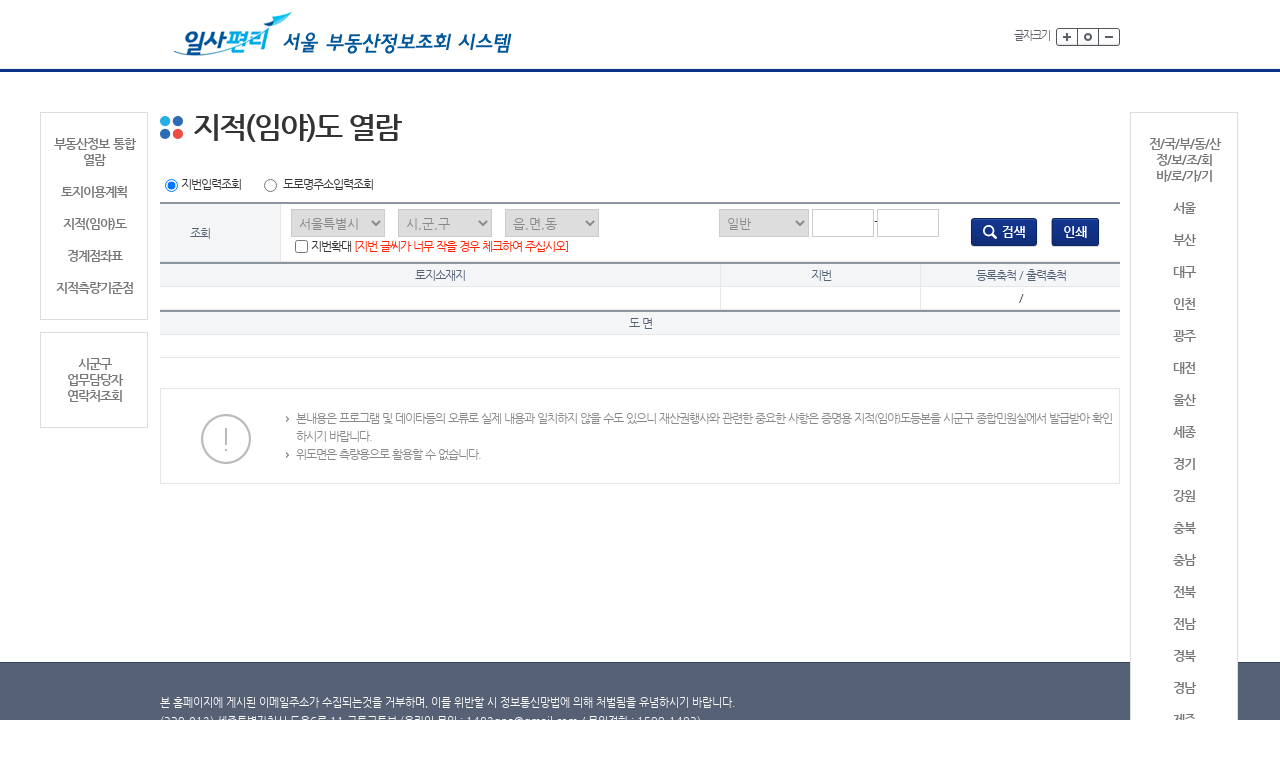

--- FILE ---
content_type: text/html;charset=euc-kr
request_url: https://kras.seoul.go.kr/land_info/info/landmap/landmap.do;jsessionid=0z754yWcTYuvY6lIAtzptGF3MwrNqAKfXRDhq9J6YorFOfSszL4XuvFNAee8m1s2
body_size: 22452
content:
<!DOCTYPE html PUBLIC "-//W3C//DTD XHTML 1.0 Transitional//EN" "http://www.w3.org/TR/xhtml1/DTD/xhtml1-transitional.dtd">








<html xmlns="http://www.w3.org/1999/xhtml" lang="ko">
<head>
<meta http-equiv="Content-Type" content="text/html; charset=euc-kr" />
<meta http-equiv="X-UA-Compatible" content="IE=edge" />
<meta http-equiv="imagetoolbar" content="no" />
<title>	지적(임야)도 열람</title>

<link rel="stylesheet" type="text/css" href="/land_info/css/default.css;jsessionid=tVCfCYvwby9c1aVnq98KOwOkrrY80XhtvQaeIDp1CFZf1kKatxuY4odAerVhTwJs"/>
<style type="text/css">
/*일사편리 팝업 안내*/
.kras_pop_head {width:960px;height:67px;border-bottom:3px solid #0e328a;position:relative;background:#000; opacity:0.8;}
.kras_pop_head h1 {font-weight:bold;color:#fff;height:19px;line-height:100%;position:absolute;top:25px;left:30px;font-size:22px;padding-left:16px;}
.kras_pop_content {height:290px;width:960px;clear:both;background:#000; opacity:0.8;}
.kras_pop_content h4{height:26px;line-height:26px;background:url(../images/sub/h4_title.gif) no-repeat 0 center;padding-left:20px;font-size:17px;font-family:NanumGothicBold;color:#3074bf;}
.kras_pop_inbox {line-height:300%;color:#fff;padding:20px 30px;}
.krasPop{position:absolute;left:50%;top:160px;margin-left:-480px;z-index:99999;}
</style>
<script type="text/javascript" src="/land_info/js/jquery-1.9.1.min.js;jsessionid=tVCfCYvwby9c1aVnq98KOwOkrrY80XhtvQaeIDp1CFZf1kKatxuY4odAerVhTwJs"></script>
<script type="text/javascript" src="/land_info/js/imgmap.js;jsessionid=tVCfCYvwby9c1aVnq98KOwOkrrY80XhtvQaeIDp1CFZf1kKatxuY4odAerVhTwJs"></script>
<script type="text/javascript" src="/land_info/js/popup.js;jsessionid=tVCfCYvwby9c1aVnq98KOwOkrrY80XhtvQaeIDp1CFZf1kKatxuY4odAerVhTwJs"></script>
<script type="text/javascript" src="/land_info/js/jquery.easing.1.3.js;jsessionid=tVCfCYvwby9c1aVnq98KOwOkrrY80XhtvQaeIDp1CFZf1kKatxuY4odAerVhTwJs"></script>
<script type="text/javascript" src="/land_info/js/slides.min.jquery.js;jsessionid=tVCfCYvwby9c1aVnq98KOwOkrrY80XhtvQaeIDp1CFZf1kKatxuY4odAerVhTwJs"></script>
<script type="text/javascript" src="/land_info/js/common.js;jsessionid=tVCfCYvwby9c1aVnq98KOwOkrrY80XhtvQaeIDp1CFZf1kKatxuY4odAerVhTwJs"></script>
<script type="text/javascript" src="/land_info/js/function.js;jsessionid=tVCfCYvwby9c1aVnq98KOwOkrrY80XhtvQaeIDp1CFZf1kKatxuY4odAerVhTwJs"></script>
<script type="text/javascript" src="/land_info/js/validate.js;jsessionid=tVCfCYvwby9c1aVnq98KOwOkrrY80XhtvQaeIDp1CFZf1kKatxuY4odAerVhTwJs"></script>
<script type="text/javascript" src="/land_info/js/domevent.js;jsessionid=tVCfCYvwby9c1aVnq98KOwOkrrY80XhtvQaeIDp1CFZf1kKatxuY4odAerVhTwJs"></script>
<script type="text/javascript" src="/land_info/js/caf/rp.js;jsessionid=tVCfCYvwby9c1aVnq98KOwOkrrY80XhtvQaeIDp1CFZf1kKatxuY4odAerVhTwJs"></script>

<script type="text/javascript"><!-- document.getElementById("krasNotice").style.display="none"; //--></script>

<script type="text/javascript">

	
  if (window.attachEvent) {
    window.attachEvent('onload', enableDomEvent);
  }

  if (window.addEventListener){
	  window.addEventListener('onload',enableDomEvent);
  }
	  
	
	function quickFindLandCode() {
		window.open("/land_info/common/landCode.do;jsessionid=tVCfCYvwby9c1aVnq98KOwOkrrY80XhtvQaeIDp1CFZf1kKatxuY4odAerVhTwJs", '', 'width=350,height=400,scrollbars=yes,resizable=yes');
	}

	function fnGoMain(a){
		if (a == 1){
			document.getElementById("sidonm").focus();
		}else if(a == 2){
			document.getElementById("mainmenugg").focus();
		}
	}

</script>


<script type="text/javascript">
//<![CDATA[
var sumcodeurl="/land_info/info/landmap/landmap.do;jsessionid=tVCfCYvwby9c1aVnq98KOwOkrrY80XhtvQaeIDp1CFZf1kKatxuY4odAerVhTwJs?service=landMapRequest";
var click=false;

function timeOver(){
	alert("연결시간을 초과했습니다. 잠시후에 이용해 주세요");
	window.location="/land_info/info/landmap/landmap.do;jsessionid=tVCfCYvwby9c1aVnq98KOwOkrrY80XhtvQaeIDp1CFZf1kKatxuY4odAerVhTwJs?service=init";
}
function getSearch(){
	var frm = document.frmMain;

	
	if(document.getElementById("label").checked){
		frm.label_type.value="true";
	}else{
		frm.label_type.value="false";
	}  
	
	if (document.getElementById("searchType3").checked ) { 			
		var sLandCd = getLandCode();
		if(sLandCd==null){
			return;
		}
		
		
		frm.landcode.value = sLandCd;    

		var tt=setTimeout("timeOver()", 400000);

		frm.action=sumcodeurl;
		frm.method="post";
		frm.submit();

		document.getElementById("searching").innerHTML='<img src="/land_info/images/sub/btn_search02.png;jsessionid=tVCfCYvwby9c1aVnq98KOwOkrrY80XhtvQaeIDp1CFZf1kKatxuY4odAerVhTwJs" class="vertical-m" alt="검색" />';
		document.getElementById("print").innerHTML='<img src="/land_info/images/sub/btn_print.png;jsessionid=tVCfCYvwby9c1aVnq98KOwOkrrY80XhtvQaeIDp1CFZf1kKatxuY4odAerVhTwJs" class="vertical-m" alt="인쇄 새창" />';
		document.getElementById("upLoad").style.visibility = "visible";   
		
   } 	   
}

var nScaleValue=false;
function chScale(){
	nScaleValue=true;
}
//
function printPage(){
			window.open(ContextPath + "/info/baseInfo/print.jsp?divName=" + "landMap" + "_print", 'printP', 'status=no, height=710,width=760,scrollbars=yes, resizable=no');
}
function wordDesc(){
	var win = window.open("/land_info/userService/html/html.do;jsessionid=tVCfCYvwby9c1aVnq98KOwOkrrY80XhtvQaeIDp1CFZf1kKatxuY4odAerVhTwJs?url=/common/desc", "test", "status=no, height=560,width=700, left=100, top=100, scrollbars=yes, resizable=yes");
}


function onlyNumberInput( Ev, floatchek ){
  if (window.event) 
	  var code = window.event.keyCode;
  else 
	  var code = Ev.which;

  if( floatchek ) {
	  if ((code > 34 && code < 41) || (code > 47 && code < 58) || (code > 95 && code < 106) || code == 8 || code == 9 || code == 13 || code == 46 ){
		  window.event.returnValue = true;
		  return;
	  }
  }else {
	  if ((code > 34 && code < 41) || (code > 47 && code < 58) || (code > 95 && code < 106) || code == 8 || code == 9 || code == 13 || code == 46 || code == 190 ){
		  window.event.returnValue = true;
		  return;
	  }
  }
  if (window.event)
	  window.event.returnValue = false;
  else
	  Ev.preventDefault();    
}   
	
function radioSearchTypeClick(radioId) {
	
	const radioButton = document.getElementById(radioId);
	
	radioButton.checked = true;		
	
	if (document.getElementById("searchType5").checked) {
		window.open("http://kras.seoul.go.kr/land_info/common/jusoPopup.jsp","jusoPop","width=570,height=420, scrollbars=yes, resizable=yes");
	}
	
}	
//]]>
</script>
<script type="text/javascript">
	    // <![CDATA[
	    $(document).ready(function () {


$("#searchType5").on("click", function(e) {
    if ((e.originalEvent && e.originalEvent.pointerType == "mouse")) {
      radioSearchTypeClick("searchType5");	
    }

	if(e.key === "Enter" || e.keyCode === 13 || e.key === " " || e.keyCode === 32){
      radioSearchTypeClick("searchType5");	
	}
  });

$("#searchType5").on("keydown", function(e) {
	if(e.key === "Enter" || e.keyCode === 13 || e.key === " " || e.keyCode === 32){
      radioSearchTypeClick("searchType5");	
	}
  });

	    });
	    // ]]>
	</script>


</head>
<body>
	<div id="wrap">
		 <div id="skipnavi">
<!-- 			<p><a href="#main-container" onclick="javascript:fnGoMain(1)">▶본문 바로가기</a></p>-->
			<p><a href="javascript:fnGoMain(1)">▶본문 바로가기</a></p>
			<p><a href="javascript:fnGoMain(2)">▶주메뉴 바로가기</a></p>
			<p><a href="#footer-area">▶푸터 바로가기</a></p>
		</div>
		<div id="header-area">

		




<script type="text/javascript" src="/land_info/js/fontsize.js;jsessionid=tVCfCYvwby9c1aVnq98KOwOkrrY80XhtvQaeIDp1CFZf1kKatxuY4odAerVhTwJs"></script>
<script type="text/javascript">
	setFontSize_Check();
</script>
<noscript>자바스크립트가 지원되는 브라우저를 사용하여야 정상적인 서비스가 가능합니다.</noscript>
			<div class="header-top-basic">
				<div class="wrap">
					<h1 class="logo"><a href="/land_info/info/baseInfo/baseInfo.do;jsessionid=tVCfCYvwby9c1aVnq98KOwOkrrY80XhtvQaeIDp1CFZf1kKatxuY4odAerVhTwJs"><img src="/land_info/images/common/logo_11.gif;jsessionid=tVCfCYvwby9c1aVnq98KOwOkrrY80XhtvQaeIDp1CFZf1kKatxuY4odAerVhTwJs" alt="서울특별시  일사편리 부동산정보조회 시스템 - KRAS"/></a></h1>
					<ul class="utilmenu clear">
						<li class="last">
							<p class="fontsize-tit">글자크기</p>
							<ul class="fontsize">
								<li><a href="#utility"  onclick="scaleFont(+1); return false;"><img src="/land_info/images/common/btn_plus.gif;jsessionid=tVCfCYvwby9c1aVnq98KOwOkrrY80XhtvQaeIDp1CFZf1kKatxuY4odAerVhTwJs" alt="글자크게보기" /></a></li>
								<li><a href="#utility"  onclick="scaleFont(0); return false;"><img src="/land_info/images/common/btn_reset.gif;jsessionid=tVCfCYvwby9c1aVnq98KOwOkrrY80XhtvQaeIDp1CFZf1kKatxuY4odAerVhTwJs" alt="글자크기 원래대로" /></a></li>								
								<li><a href="#utility" onclick="scaleFont(-1); return false;"><img src="/land_info/images/common/btn_minus.gif;jsessionid=tVCfCYvwby9c1aVnq98KOwOkrrY80XhtvQaeIDp1CFZf1kKatxuY4odAerVhTwJs" alt="글자작게보기"/></a></li>
							</ul>
						</li>
					</ul>
				</div>
			</div>

		




		</div>


<form name="frmMain" id="frmMain" method="post" action="/land_info/info/landmap/landmap.do;jsessionid=tVCfCYvwby9c1aVnq98KOwOkrrY80XhtvQaeIDp1CFZf1kKatxuY4odAerVhTwJs?service=landMapRequest">
<input type="hidden" name="service" />
<input type="hidden" name="landcode" />
<!-- <input type="hidden" name="selectLandType" id="selectLandType" value="1"/> -->
<input type="hidden" name="bonbun" id="bonbun" value="0000"/>
<input type="hidden" name="bubun" id="bubun" value="0000"/>
<input type="hidden" name="roadCd" id="roadCd" value="" />
<input type="hidden" name="umdSeq" id="umdSeq" value="" /><!--광수추가-->
<input type="hidden" name="roadNm" id="roadNm" value=""/>
<input type="hidden" name="dongCnt" id="dongCnt" value="01"/>
<input type="hidden" name="trans_land_cd" id="trans_land_cd" value=""/>
<input type="hidden" name="trans_sgg_cd" id="trans_sgg_cd" value=""/>  
<input type="hidden" name="label_type" value=""/>  
</form>

	<div id="main-container">
		<!-- 본문영역 -->
		<div class="location"><div class="wrap clear2"></div></div>		
		<div class="cont">

			


<!--<script type="text/javascript">
	window.open("https://kras.go.kr/popup/realtyprice.kr.html", "realtyprice","width=535, height=775, top=10, left=10");
</script> !-->
<!--
<script type="text/javascript">
    window.onload = function() {
        var url  = "sorry.jsp";     // 공지용 JSP
        var name = "noticePopup";
        var opts = "width=500,height=350,scrollbars=no,resizable=no";

        var win = window.open(url, name, opts);
        if (win) { win.focus(); }
    }
</script>
-->
<input type="hidden" id="noticeSidoCd" value='11'>

	
		
	
	
	
	
	
	
	
	
	
	
	
	
	
	
	
							
		

			<ul class="quickmenu bold">
				<li><a href="/land_info/info/baseInfo/baseInfo.do;jsessionid=tVCfCYvwby9c1aVnq98KOwOkrrY80XhtvQaeIDp1CFZf1kKatxuY4odAerVhTwJs">부동산정보 통합 열람</a></li>


				<li><a href="/land_info/info/landuse/landuse.do;jsessionid=tVCfCYvwby9c1aVnq98KOwOkrrY80XhtvQaeIDp1CFZf1kKatxuY4odAerVhTwJs">토지이용계획</a></li>
				

				<li><a href="/land_info/info/landmap/landmap.do;jsessionid=tVCfCYvwby9c1aVnq98KOwOkrrY80XhtvQaeIDp1CFZf1kKatxuY4odAerVhTwJs">지적(임야)도</a></li>
				<!-- <li><a href="/land_info/info/houseprice/houseprice.do;jsessionid=tVCfCYvwby9c1aVnq98KOwOkrrY80XhtvQaeIDp1CFZf1kKatxuY4odAerVhTwJs">개별주택가격</a> --></li>
				<!-- <li><a href="/land_info/info/houseprice/houseprice.do;jsessionid=tVCfCYvwby9c1aVnq98KOwOkrrY80XhtvQaeIDp1CFZf1kKatxuY4odAerVhTwJs?service=housePriceDsvInfo">개별주택열람가격</a></li> -->
				<li><a href="/land_info/info/boundarypoint/boundarypoint.do;jsessionid=tVCfCYvwby9c1aVnq98KOwOkrrY80XhtvQaeIDp1CFZf1kKatxuY4odAerVhTwJs">경계점좌표</a></li>
				<li class="last"><a href="/land_info/info/landsurvey/landsurveyattr.do;jsessionid=tVCfCYvwby9c1aVnq98KOwOkrrY80XhtvQaeIDp1CFZf1kKatxuY4odAerVhTwJs">지적측량기준점</a></li>
<!-- 				<li><a href="/land_info/info/landprice/landprice.do;jsessionid=tVCfCYvwby9c1aVnq98KOwOkrrY80XhtvQaeIDp1CFZf1kKatxuY4odAerVhTwJs">개별공시지가</a></li> -->
<!-- 				<li class="last"><a href="/land_info/info/landprice/landprice.do;jsessionid=tVCfCYvwby9c1aVnq98KOwOkrrY80XhtvQaeIDp1CFZf1kKatxuY4odAerVhTwJs?service=landPriceDsvInfo">공시지가열람가격</a></li> -->
			</ul>
			<ul class="quickmenu2 bold">
				<li class="last"><a href="javascript:openPopup('http://kras.seoul.go.kr/land_info/common/landCode.do?service=popupInquiry', 'popupInquiry', 560, 400, 'no')">시군구<br/>업무담당자<br/>연락처조회</a></li>
			</ul>			
			<ul class="quickmenu3 bold">
				<li><a>전/국/부/동/산<br/>정/보/조/회<br/>바/로/가/기</a></li>
				<li><a href="http://kras.seoul.go.kr/land_info" target="_blank">서울</a></li>
				<li><a href="http://kras.busan.go.kr/land_info" target="_blank">부산</a></li>
				<li><a href="http://kras.daegu.go.kr/land_info" target="_blank">대구</a></li>
				<li><a href="http://kras.incheon.go.kr/land_info" target="_blank">인천</a></li>
				<li><a href="http://kras.gwangju.go.kr/land_info" target="_blank">광주</a></li>
				<li><a href="http://kras.daejeon.go.kr/land_info" target="_blank">대전</a></li>
				<li><a href="http://kras.ulsan.go.kr/land_info" target="_blank">울산</a></li>
				<li><a href="http://kras.sejong.go.kr/land_info" target="_blank">세종</a></li>
				<li><a href="http://kras.gg.go.kr" target="_blank">경기</a></li>
				<li><a href="http://kras.gwd.go.kr/land_info" target="_blank">강원</a></li>
				<li><a href="http://kras.chungbuk.go.kr/land_info" target="_blank">충북</a></li>
				<li><a href="http://kras.chungnam.go.kr/land_info" target="_blank">충남</a></li>
				<li><a href="http://kras.jeonbuk.go.kr/land_info" target="_blank">전북</a></li>
				<li><a href="http://kras.jeonnam.go.kr/land_info" target="_blank">전남</a></li>
				<li><a href="http://kras.gb.go.kr/land_info" target="_blank">경북</a></li>
				<li><a href="http://kras.gyeongnam.go.kr/land_info/" target="_blank">경남</a></li>
				<li class="last"><a href="http://kras.jeju.go.kr/land_info" target="_blank">제주</a></li>
			</ul>	

		
			<h3>지적(임야)도 열람</h3>
			<div class="search-area clear">
				<p class="search-check">
					<label for="search3"><input type="radio" name="searchType" value="03" id="searchType3" checked="checked" title="지번입력조회"/><span onclick ="radioSearchTypeClick('searchType3')" >지번입력조회</span></label>
					<label for="search5"><input type="radio" name="searchType" value="05" id="searchType5" title="도로명주소입력조회 새창"/>
					<span onclick ="radioSearchTypeClick('searchType5')">도로명주소입력조회</span></label>					
					
				</p>
				<!-- 지번입력조회 -->
				<table class="table0201">
<caption class="sr-only">부동산정보 열람을 위한 입력 할 수 있는 항목입니다.</caption>
					<colgroup>
						<col style="width:120px;" />
						<col style="width:680px;" />
						<col style="width:160px" />
					</colgroup>
					<tbody>
						<tr>
							<th>조회</th>
							<td>
							



<script type="text/javascript" src="/land_info/js/ajaxComboBoxCommon.js;jsessionid=tVCfCYvwby9c1aVnq98KOwOkrrY80XhtvQaeIDp1CFZf1kKatxuY4odAerVhTwJs"></script>
<script type="text/javascript">
//<![CDATA[
  var usecode;
//]]>
</script>

<script type="text/javascript">
//<![CDATA[
  usecode = "D02";
//]]>
</script>

<script type="text/javascript">
//<![CDATA[
  function checkKeyin(){
    if(window.event.keyCode == 13){
      if(usecode=="D01"){
        fnSearchLandUse();
      }else{
    	  getSearch();
      }
    }
  }

  function chkUseInfoType(){
	  if(document.getElementById("searchType5").checked ){
		  document.getElementById("umd").style.visibility="hidden";
		  document.getElementById("ri").style.visibility="hidden";
	  }else{
		  document.getElementById("umd").style.visibility="visible";
	  }
  }
//]]>
</script>
<form id="sggCDname" name="sggCDname" method="post" action="/land_info">
<span id="sido" style="visibility:visible;"><select name="sidonm" id="sidonm" class="wd-94 vertical-m"  title="시도명선택항목입니다"><option>서울특별시</option></select></span>
<span id="sgg"  style="visibility:visible;"><select name="sggnm" id="sggnm" class="wd-94 vertical-m"  title="시군구선택항목입니다"><option>시,군,구</option></select></span>
<span id="umd"  style="visibility:visible;"><select name="umdnm" id="umdnm" class="wd-94 vertical-m"  title="읍면동선택항목입니다"><option>읍,면,동</option></select></span>
<span id="ri"   style="visibility:hidden;"><select name="rinm" id="rinm" class="wd-94 vertical-m" title="리선택항목입니다"><option>리</option></select></span>
<input type="hidden" id="bobn" name="bobn" value=""/>
<input type="hidden" id="bubn" name="bubn" value=""/>
<span id="jibunins">
<select name="selectLandType_" id="selectLandType_" class="wd-90 vertical-m" title="가격조회구분항목입니다"><option value="1">일반</option><option value="2">산</option>

</select>
		
<input type="text" size="4" maxlength="4" name="textfield" id="textfield"  class="text wd-60 vertical-m" title="본번항목입니다" />-<input type="text" onkeypress="javascript:checkKeyin();" size="4" maxlength="4" name="textfield2" id="textfield2"  class="text wd-60 vertical-m" title="부번항목입니다" />			

</span>
<span id="searchHtml"></span>
</form>	

<script type="text/javascript">
//<![CDATA[
  var landCodeBefore="00000000";
selectedLandCode(landCodeBefore);
	//console.log("1");
//]]>
</script>
							<label for="label" class="mr-10"><input type="checkbox" name="label" id="label"/>지번확대 <font color="#ff2200">[지번 글씨가 너무 작을 경우 체크하여 주십시오]</font></label>														
							</td>
							<td>
								<span id="searching" style="display: inline;"><a href="javascript:getSearch();" ><img src="/land_info/images/sub/btn_search02.png;jsessionid=tVCfCYvwby9c1aVnq98KOwOkrrY80XhtvQaeIDp1CFZf1kKatxuY4odAerVhTwJs" class="vertical-m" alt="검색" /></a></span>
								<span id="print"><a href="javascript:printPage()" title="인쇄 새창"><img src="/land_info/images/sub/btn_print.png;jsessionid=tVCfCYvwby9c1aVnq98KOwOkrrY80XhtvQaeIDp1CFZf1kKatxuY4odAerVhTwJs" class="vertical-m" alt="인쇄" /></a></span>
							</td>
						</tr>
					</tbody>
				</table>

			<div id="landMap_print" class="mgt5">
				<table class="table0202" summary="부동산정보 지적(임야도)">
<caption class="sr-only">부동산정보 지적(임야)도 항목입니다.</caption>
					<colgroup>
						<col width=""></col>
						<col width="200"></col>
						<col width="200"></col>
					</colgroup>
					<tr>
						<th id="landAddress">토지소재지</th>
						<th id="landJibun">지번</th>
						<th class="last" id="defaultMapScale">등록축척 / 출력축척</th>
					</tr>
					<tr>
						<td headers="landAddress">&nbsp;</td>
						<td headers="landJibun">&nbsp;</td>
						<td class="last" headers="defaultMapScale">&nbsp;/&nbsp;</td>
					</tr>
				</table>

				<table class="table0202" summary="부동산정보 지적(임야도)">
<caption class="sr-only">부동산정보 지적(임야)도 항목입니다.</caption>
					<colgroup>
						<col width=""></col>
					</colgroup>
					<thead>
					<tr>
						<th class="last" id="mapUrl">도 면</th>
					</tr>
					</thead>
					<tbody>
					<tr>
						<td height="650" align="center" class="last" headers="mapUrl">
						
						</td>
					</tr>
					</tbody>
				</table>
				<div class="notifi03 mt-30 mb-20">
					<ul>
						<li class="list-number2">본내용은 프로그램 및 데이타등의 오류로 실제 내용과 일치하지 않을 수도 있으니 재산권행사와 관련한 중요한 사항은 증명용 지적(임야)도등본을 시군구 종합민원실에서 발급받아 확인하시기 바랍니다.</li>
						<li class="list-number2">위도면은 측량용으로 활용할 수 없습니다.</li>
					</ul>
				</div></div>
			</div>
		</div>
	</div>
<script type="text/javascript">
//<![CDATA[
  //window.attachEvent("onload", plzhelp);
//]]>
</script>



		<div id="footer-area">
			<div class="footer-wrap">
				
		


				<p style="color: white;">본 홈페이지에 게시된 이메일주소가 수집되는것을 거부하며, 이를 위반할 시 정보통신망법에 의해 처벌됨을 유념하시기 바랍니다.</p>
				<address  style="color: white;">
                            <p  style="color: white;">(339-012) 세종특별자치시 도움6로 11 국토교통부 (온라인 문의 : 1482qna@gmail.com / 문의전화 : 1599-1483)</p>						
							<p class="copy"  style="color: white;">copyright@2014 MOLIT All rights reserved.</p>
				</address>

 <script type="text/javascript" src="//weblog.eseoul.go.kr/wlo/js/install.js" ></script>
				
			</div>
		</div>
	</div>

				<div id="krasNotice" class="krasPop" style="display:none">
					<div class="wd-500">
						<div class="kras_pop_head">
							<h1>서버점검 안내</h1>
						</div>
						<div class="kras_pop_content">
							<div class="kras_pop_inbox">
								<p class="font-18">
									일사편리 부동산정보 조회 연계 서버 접속장애로 인하여 서비스 점검중입니다.<br/>
									서버 점검 시간 중 토지이용계획 열람은 <span class="bold color-25ade8">"토지이용규제정보서비스"</span><a title="토지이용규제정보서비스 바로가기 링크" href="http://www.luris.go.kr/web/actreg/arservice/ArLandUsePrint.jsp" target="_blank"><span class="bold color-25ade8">[바로가기]</span></a>를 이용하여 주시기 바랍니다.<br/>
									이용에 불편을 드려 죄송합니다.									
								</p>
								<p class="font-18 mt-20">
									- 점검예정시간 : 2015.01.12 11:00 ~ 15:00
								</p>
								<p class="font-18 mt-20">
									* 15:00 이후 화면을 새로고침 하여 주시기 바랍니다. 시도별로 실제 시간과 20~30분 정도의 오차가 있을 수 있습니다.<br/>
									&nbsp;&nbsp;&nbsp;(현재서버시간 : 2026-01-15 02:37:45)
								</p>
							</div>
						</div>
					</div>					
				</div>
	
<div id="upLoad" style="position:absolute; left:50%; top:50%; width:130px; height:64px; margin-top:-32px; margin-left:-65px; z-index:99999; visibility:hidden;">
	<img src="/land_info/images/common/file_sending.gif;jsessionid=tVCfCYvwby9c1aVnq98KOwOkrrY80XhtvQaeIDp1CFZf1kKatxuY4odAerVhTwJs" width="200" height="50" alt="검색중" />
</div>
 </body>
</html>







--- FILE ---
content_type: text/plain
request_url: https://kras.seoul.go.kr/land_info/js/caf/rp.js;jsessionid=tVCfCYvwby9c1aVnq98KOwOkrrY80XhtvQaeIDp1CFZf1kKatxuY4odAerVhTwJs
body_size: 29752
content:
	/**
	 * 민원삭제
	 */
	function rpDeleteCafReq(mngno,keyCheck){
		if (confirm("전제 내용이 모두 지워집니다. 삭제하시겠습니까?")) {
			location.href = "rp.do?service=rpDeleteCafReq&mngno="+mngno+"&keyCheck="+keyCheck;		   
		}
	 }
	 /**
	  * 민원접수신청
	  */
	function rpApplyCafReq(mngno){
		if (confirm("민원을 신청합니다. 신청 내용작성 내역을 확인 후 접수대기 상태로 변환 됩니다.")) {
			document.rpCafApplyForm.action = "rp.do?service=rpApplyCafReq&mngno="+mngno;
			document.rpCafApplyForm.submit();
		}
	}
	/**
	 * 보완보정완료
	 */
	function rpCmplRevRegEnd(mngno){
		if (confirm("저장하지 않고 보완완료하시면 최신정보로 저장되지 않습니다.\n보완 완료 후에는 수정이 불가능합니다. 보완을 등록하시겠습니까?")) {
			document.rpCafApplyForm.action = "rp.do?service=rpCmplRevRegEnd&mngno="+mngno;		   
			document.rpCafApplyForm.submit();
		}
	 }	 
	/**
	 * 공통 팝업
	 */
	function openPopup(winUrl, winName, winX, winY, isScroll) {
		var leftPosition = (screen.availWidth - winX) / 2;
		var topPosition = (screen.availHeight - winY) / 2;
		var wOption = "width="+winX+", height="+winY+", left="+leftPosition+", top="+topPosition+", scrollbars="+isScroll+", toolbar=no, menubar=no, location=no, status=no, resizable=no";
		window.open(winUrl, winName, wOption);
	}
	/**
	 * 입력값에 따른 팝업 분기
	 */
	function openPopupByMode(mode) {
		
		if (mode == "Z") {			// 우편번호 주소 검색 팝업
			openPopup("rp.do?service=popupFindZipcodeAddr", "popupFindZipcodeAddr", "400", "300", "yes");
		}else if (mode == "Z2") {			// 우편번호 주소 검색 팝업  선택형 2012.07.20 add
			openPopup("rp.do?service=popupFindZipcodeAddrOptional", "popupFindZipcodeAddrOptional", "400", "300", "yes");
		}else if (mode == "Z3") {			// 우편번호 주소 검색 팝업  선택형  변경 2012.08.07 add
			openPopup("rp.do?service=popupFindZipcodeAddrOptionalLaw", "popupFindZipcodeAddrOptionalLaw", "400", "300", "yes");
		}else if (mode == "Z4") {			// 우편번호 주소 검색 팝업  선택형  변경 2012.08.13 add
			openPopup("rp.do?service=popupFindZipcodeAddrOptionalRoadNm", "popupFindZipcodeAddrOptionalRoadNm", "400", "300", "yes");
		} else if (mode == "L") {	// 법정동 주소 검색 팝업
			openPopup("rp.do?service=popupFindLawdCdAddr", "popupFindLawdCdAddr", "400", "300", "yes");
		} else if (mode == "L2") {	// 법정동 주소 검색 팝업 (별도 창으로 쓰기 위함. 2011.10.24 add)
			openPopup("rp.do?service=popupFindLawdCdAddr2", "popupFindLawdCdAddr2", "400", "300", "yes");
		} else if (mode == "L3") {	// 법정동 주소 검색 팝업 (별도 창으로 쓰기 위함. 2011.10.24 add)
			openPopup("rp.do?service=popupFindLawdCdAddr3", "popupFindLawdCdAddr3", "400", "300", "yes");		
		} else if (mode == "L4") {	// 법정동 주소 검색 팝업 (별도 창으로 쓰기 위함. 2012.9.24 add)
			openPopup("rp.do?service=popupFindLawdCdAddrSmall", "popupFindLawdCdAddrSmall", "300", "200", "yes");		
		} else if (mode == "R") {   // 도로명주소 검색 팝업 2011.10.22add
			openPopup("rp.do?service=popupFindRoadCdAddr", "popupFindRoadCdAddr", "400", "300", "yes");
		} else if (mode == "R2") {   // 도로명주소 검색 팝업 2011.10.22add
			openPopup("rp.do?service=popupFindRoadCdAddr2", "popupFindRoadCdAddr2", "400", "300", "yes");
		}  else if (mode == "R3") {   // 도로명주소 검색 팝업 2011.10.22add
			openPopup("rp.do?service=popupFindRoadCdAddrSmall", "popupFindRoadCdAddrSmall", "300", "200", "yes");
		} 

	}
	/**
	 * 주소검색 팝업 (우편번호+주소)
	 */
	var oZipcode1, oZipcode2, oHomeAddr, oBldLoc, oBonbun, oBubon, oRoadCd, oUmdSeq,oLawdCd, oJusoType;
	function findAddrPopup(mode, zipcode1, zipcode2, homeAddr) {
		
		/*		
		if(zipcode1 == null)alert('null1');
		else alert(zipcode1.name); 
		
		if(zipcode2 == null)alert('null2');
		else alert(zipcode2.name);
		
		if(homeAddr == null)alert('null3');
		else alert(homeAddr.name);
*/	
	    oZipcode1 = zipcode1;
		oZipcode2 = zipcode2;
		oHomeAddr = homeAddr;
		
		openPopupByMode(mode);
	}
	/**
	 * 주소검색 팝업 선택형 (우편번호+주소/도로명) 2012.07.27 kwangsu
	 */
	function findAddrPopup2(mode, zipcode1, zipcode2, homeAddr, bldLoc, bonbun, bubon, roadCd, umdSeq, jusoType, lawdCd)
	{	
		if(zipcode1 != null)oZipcode1 = zipcode1;
		if(zipcode2 != null)oZipcode2 = zipcode2;
		if(homeAddr != null)oHomeAddr = homeAddr;
		if(bldLoc != null)oBldLoc = bldLoc;
		if(bonbun != null)oBonbun = bonbun;
		if(bubon != null)oBubon = bubon;
		
		if(roadCd != null)oRoadCd = roadCd;
		if(umdSeq != null)oUmdSeq = umdSeq;
		if(jusoType != null) oJusoType = jusoType;
		if(lawdCd != null)oLawdCd = lawdCd;
		
		openPopupByMode(mode);
	}
	
	 /**
	  * 우편번호 setting
	  */
	 function setZipcodeAddr(cd, addr) {
		 
		 if(oZipcode1 == null) {
			 oZipcode1 = document.getElementById("zipcode1");
			 oZipcode2 = document.getElementById("zipcode2");
		 }
		 if (oHomeAddr == null) {
			 oHomeAddr = document.getElementById("homeAddr");
		 }
		
		 if (oZipcode1 != null) {
			 oZipcode1.value = cd.substring(0, 3);
		 }
		 if (oZipcode2 != null) {
			 oZipcode2.value = cd.substring(3);
		 }
		 if (oHomeAddr != null) {
			 oHomeAddr.value = addr;
		 }

	 }
	 /**
	  * 우편번호 setting 2012.07.27 kwangsu
	  */
	 function setZipcodeAddr2(cd, addr, Loc, bon, bu, roadCd, umdseq, jusoType, lawdCd) {
		 
		 if(oZipcode1 == null) {
			 oZipcode1 = document.getElementById("zipcode1");
			 oZipcode2 = document.getElementById("zipcode2");
		 }
		 if (oHomeAddr == null) oHomeAddr = document.getElementById("homeAddr");
		 if (oBldLoc == null ) oBldLoc = document.getElementById("oBldLoc");
		 if (oBonbun == null ) oBonbun = document.getElementById("oBonbun");
		 if (oBubon == null ) oBubon = document.getElementById("oBubon");
		 if (oJusoType == null ) oJusoType = document.getElementById("jusoType");
		
		 
		 if (oZipcode1 != null && cd != null) oZipcode1.value = cd.substring(0, 3);
		 if (oZipcode2 != null && cd != null) oZipcode2.value = cd.substring(3);
		 if (oHomeAddr != null && cd != addr) oHomeAddr.value = addr;
		 
		 if (oJusoType != null && oBldLoc !=null) {
			 oJusoType.value = jusoType;
			 for(var i = 0 ; i < oBldLoc.length; i++)
			 {
				 oBldLoc.options[i] = null;
			 }
			 
			 if(jusoType == "2")
			 {
				 oBldLoc.options[0]= new Option("선택","");
				 
				 if(oRoadList !=null) {
					 for(var i = 0; i < oRoadList.length; i++) {
						 oBldLoc.options[i+1] = new Option(oRoadList[i],i);
					 }
				 }
				 else{
					 oBldLoc.options[1] = new Option("지상");
					 oBldLoc.options[2] = new Option("지하");
					 oBldLoc.options[3] = new Option("공중");
					 oBldLoc.options[1] = new Option("기타");
				 }
					 
			 }
			 else
			 {
				 oBldLoc.options[0]= new Option("선택","");
				 
				 if(oJusoList != null){
					 for(var i = 0; i < oJusoList.length; i++) {
						 oBldLoc.options[i+1] = new Option(oJusoList[i],i+1);
					 }
				 }
				 else{
					 oBldLoc.options[1] = new Option("토지");
					 oBldLoc.options[2] = new Option("임야");
				 }
			 }
		 }
		 
		 if (oBldLoc != null) {
			 if(Loc == '') Loc = 0;
			 else ++Loc;
			 oBldLoc.options[Loc].selected = true;
		 }
		 if (oBonbun != null) {
			 oBonbun.value = bon;
		 }
		 if (oBubon != null) oBubon.value = bu;
		 if(oRoadCd != null)oRoadCd.value = roadCd;
		 if(oUmdSeq != null)oUmdSeq.value = umdseq;
		 if(oLawdCd != null && lawdCd !=null)oLawdCd.value = lawdCd;
	 }
	 
	 var oJusoList, oRoadList;
	 function setSelectOptionList(jusoList, roadList)
	 {
		 /*alert(jusoList + ' ' +roadList);*/
		 jusoList = jusoList.replace('[','');
		 jusoList = jusoList.replace(']','');
		 roadList= roadList.replace('[','');
		 roadList= roadList.replace(']','');
		 jusoList = jusoList.replace(/ /g,'');
		 roadList= roadList.replace(/ /g,'');
		 
	 	 if(jusoList != null){
	 		 oJusoList = jusoList.split(',');
	 	 }
	 	 if(roadList != null){
	 		 oRoadList = roadList.split(',');
	 	 }
	 }
	 
	
	 
	/**
	 * 법정동 코드/주소 setting
	 */
	function setLawdAddr(cd, addr) {
		if(oZipcode1 == null) {
			oLawdCd = document.getElementById("lawdCd");
			oLawdAddr = document.getElementById("lawdAddr");
		} else {
			oLawdCd = oZipcode1;
			oLawdAddr = oZipcode2;
		}
		
		if (oLawdCd != null) {
			oLawdCd.value = cd;
		}
		if (oLawdAddr != null) {
			oLawdAddr.value = addr;
		}
	}

		/**
		 * 법정동 코드/주소 setting 법정동 검색창만을 별도로 사용하기 위함 2011.10.23 add
		 */
		function setLawdAddr2(cd, addr) {	
			document.getElementById("lawdCd2").value = cd;
			document.getElementById("lawdAddr2").value = addr;			
		}
	 
		function setLawdAddr3(cd, addr) {	
			document.getElementById("lawdCdReq2").value = cd;
			document.getElementById("lawdAddrReq2").value = addr;			
		}
		
		function setLawdAddr4(cd, addr) {	
			document.getElementById("lawdCd").value = cd;
			document.getElementById("lawdAddr").value = addr;			
		}
			
	/**
	 * 도로명 코드/주소 setting
	 */
	function setRoadAddr(cd, addr) {
		document.getElementById("roadCd").value = cd;
		document.getElementById("roadAddr").value = addr;
	}

	function setRoadAddr2(cd, addr) {
		document.getElementById("roadCdReq").value = cd;
		document.getElementById("roadAddrReq").value = addr;
	}	
	
	

	 
	 /**
	   * 대상토지 찾기 팝업
	   */
	  function popupFindLandCdAddr() {
		  var mngSggCd = document.getElementById("mngSggCd").value;
		  var valSggCd = document.getElementById("sggCd");
		  var caf = document.getElementById("caf").value;
		  if(mngSggCd == ""){
			alert("시군구를 선택하지 않았습니다.");
			valSggCd.focus();
			event.returnValue = false;
			return;
		  } else {
		  openPopup("rp.do?service=popupFindLandCdAddr&mngSggCd="+mngSggCd+"&caf="+caf, "popupFindLandCdAddr", "520", "300", "yes");
		  }
	  }
	  /**
	   * 대상주택 찾기 팝업
	   */
	  function popupFindBldgRegnoAddr() {
		  var mngSggCd = document.getElementById("mngSggCd").value;
		  var valSggCd = document.getElementById("sggCd");
		  var caf = document.getElementById("caf").value;
		  if(mngSggCd == ""){
			alert("시군구를 선택하지 않았습니다.");
			valSggCd.focus();
			event.returnValue = false;
			return;
		  } else {
		    openPopup("rp.do?service=popupFindBldgRegnoAddr&mngSggCd="+mngSggCd+"&caf="+caf, "popupFindBldgRegnoAddr", "780", "350", "yes");
		  }
	  }
	/**
	 * 토지코드/주소 setting
	 */
	function setLandCdAddr(landCd, landCdAddr, baseMon, creYmd, seqno) {
		var oLandCd = opener.document.getElementById("landCd");
		var oLandCdAddr = opener.document.getElementById("landCdAddr");
		var oBaseMon = opener.document.getElementById("baseMon");
		oLandCd.value = landCd;
		oLandCdAddr.value = landCdAddr;
		oBaseMon.value = baseMon;
	}
	 /**
	  * 토지코드/건축물고유번호/동일련번호/주소 setting
	  */
	 function setLandCdBldgRegnoAddr(landCd, bldgRegno, dongSeqno, landCdAddr, baseMon, jimok, jimokNm, ledgArea, useRegn1, useRegn1Nm, bldgGarea, aprvYmd, bldgUflr, bldgStru1, bldgStru1Nm, bldgUse, bldgUseNm) {
		 var oLandCd = opener.document.getElementById("landCd");
		 var oBldgRegno = opener.document.getElementById("bldgRegno");
		 var oDongSeqno = opener.document.getElementById("dongSeqno");
		 var oLandCdAddr = opener.document.getElementById("landCdAddr");
		 var oBaseMon = opener.document.getElementById("baseMon");
		//--20140325 개별주택가격 추가변수
		 var oJimok = opener.document.getElementById("reqJimok");
		 var oJimokNm = opener.document.getElementById("reqJimokNm");
		 var oLedgArea = opener.document.getElementById("reqLedgArea");
		 var oUseRegn1 = opener.document.getElementById("reqActlLandUse");
		 var oUseRegn1Nm = opener.document.getElementById("reqActlLandUseNm");
		 var oBldgGarea = opener.document.getElementById("reqBldgGarea");
		 var oAprvYmd = opener.document.getElementById("reqAprvYmd");
		 var oBldgUflr = opener.document.getElementById("reqBldgUflr");
		 var oBldgStru1 = opener.document.getElementById("reqBldgStru");
		 var oBldgStru1Nm = opener.document.getElementById("reqBldgStruNm");
		 var oBldgUse = opener.document.getElementById("reqActlBldgUse");
		 var oBldgUseNm = opener.document.getElementById("reqActlBldgUseNm");
		 oJimok.value = jimok;
		 oJimokNm.value = jimokNm;
		 oLedgArea.value = ledgArea;
		 oUseRegn1.value = useRegn1;
		 oUseRegn1Nm.value = useRegn1Nm;
		 oBldgGarea.value = bldgGarea;
		 oAprvYmd.value = aprvYmd;
		 oBldgUflr.value = bldgUflr;
		 oBldgStru1.value = bldgStru1;
		 oBldgStru1Nm.value = bldgStru1Nm;
		 oBldgUse.value = bldgUse;
		 oBldgUseNm.value = bldgUseNm;
		//--20140325
		 oLandCd.value = landCd;
		 oBldgRegno.value = bldgRegno;
		 oDongSeqno.value = dongSeqno;
		 oLandCdAddr.value = landCdAddr;
		 oBaseMon.value = baseMon;
	 }
	/**
	 * Ajax 공통 함수 
	 */
	function getXMLHttpRequest() {
		 if (window.ActiveXObject) {
			try {
				return new ActiveXObject("Msxml2.XMLHttp");
			} catch (e) {
				try {
					return new ActiveXObject("Microsoft.XMLHttp");
				} catch (e1) {
					return null;	
				}
			}	
		} else if (window.XMLHttpRequest) {
			return new XMLHttpRequest();	
		} else {
			return null;	
		}
	}
	
	var httpRequest = null;
	
	function sendRequest(url, params, callback, method) {
		httpRequest = getXMLHttpRequest();
		var httpMethod = method ? method : "GET";	
		if (httpMethod != "GET" && httpMethod != "POST") {
			httpMethod = "GET";	
		}
		var httpParams = (params == null || params == "") ? null : params;
		var httpUrl = url;
		if (httpMethod == "GET" && httpParams != null) {
			httpUrl = httpUrl + "?" + httpParams;	
		}
		httpRequest.open(httpMethod, httpUrl, true);
		httpRequest.setRequestHeader("Content-Type", "application/x-www-form-urlencoded");
		httpRequest.onreadystatechange = callback;
		httpRequest.send(httpMethod == "POST" ? httpParams : null);
	}
	/**
	 * Ajax option 생성
	 * @param obj
	 * @return
	 */
	function createOption(oName) {
		var obj = document.getElementById(oName);
		if (httpRequest.readyState == 4) {
			if (httpRequest.status == 200) {
				var resXML = httpRequest.responseXML;
				if (resXML != null) {
					var itemNode = resXML.getElementsByTagName("code");
					var codeNode = resXML.getElementsByTagName("code-id");
					var descNode = resXML.getElementsByTagName("code-name");
					obj.length = 1;
					for (var i = 0; i < itemNode.length; i++) {
						obj.add(new Option(descNode[i].firstChild.nodeValue, codeNode[i].firstChild.nodeValue));
					}
				}
			}
		}
	}
	/**
	 * Ajax 리코드 옵션 생성
	 */
	function createRiCdOption(umdCd) {
		var mngSggCd = opener.document.getElementById("mngSggCd").value;
		var params = "mngSggUmdCd="+encodeURIComponent(mngSggCd+umdCd);
		sendRequest("rp.do?service=ajaxRiCodeXML", params, createRiCdOptionCallback, "POST");
	}
	/**
	 * Ajax 리코드 옵션 생성 callback 함수
	 */
	function createRiCdOptionCallback() {
		 createOption("riCd");
	}
	/**
	 * 요구사유코드 option 변경
	 * @param val
	 * @return
	 */
	function changeReqCdOption(val) {
		if (val == "1") { 			// 상향
			createReqCdUpwardOption();
		} else if (val == "2") {	// 하향
			createReqCdDownwardOption();
		} else {
			document.getElementById("reqRsncd").length = 1;
		}
  	}
	/**
	 * 입력값과 일치하는 option selected
	 */
	function selectedObj(oName, val) {
		var obj = document.getElementById(oName);
		for (var i = 0; i < obj.length; i++) {
			if (obj[i].value == val) {
				obj[i].selected = true;
			}
		}
	}
	  /**
	  * 라디오버튼/체크박스 체크여부 검사
	  */
	 function isChecked(obj) {
		 for (var i = 0; i < obj.length; i++) {
			 if (obj[i].checked) {
				 return true;
			 }
		 }
		 return false;
	 }
	 /**
	  * 공백여부
	  */
	 function isBlank(obj) {
		if (obj.value.replace(/ /g, "") == "") {
			return true;
		} else {
			return false;
		}
	}
	/**
	 *  공백검사
	 */
	function checkBlank(id, message) {
		var obj = document.getElementById(id);
		if (obj.value.replace(/ /g, "") == "") {
			alert(message);
			obj.focus();
			event.returnValue = false;
			return true;
		} else {
			return false;
		}
	}
	/**
	 * 민원신청 페이지 탭 전환
	 */ 
	function changeTab(mngno, tabDivision, obj) {
		
		var styleDisplay = new Function("objName", "disp", "return document.getElementById(objName).style.display = disp");
		switch (tabDivision) {
		case '1':
			styleDisplay("tabOtln", "block");
			styleDisplay("tabDoc", "none");
			styleDisplay("tabReq", "none");
			styleDisplay("tabHist", "none");
			break;
		case '2':
			if (mngno == "") {
				alert("기본개요 등록 후 이용하실 수 있습니다.");
				if (obj != null) obj.blur();
				break;
			} 
			styleDisplay("tabOtln", "none");
			styleDisplay("tabDoc", "block");
			styleDisplay("tabReq", "none");
			styleDisplay("tabHist", "none");
			break;
		case '3':
			if (mngno == "") {
				alert("기본개요 등록 후 이용하실 수 있습니다.");
				if (obj != null) obj.blur();
				break;
			}
			var vOmdDocCount = document.getElementById("omeDocCount").value;
			//if (vOmdDocCount > "0") {
			//	alert("필수 구비서류를 모두 등록하신 후 이용하실 수 있습니다.("+vOmdDocCount+"개 누락)");
			//	if (obj != null) obj.blur();
			//	break;
			//}
			styleDisplay("tabOtln", "none");
			styleDisplay("tabDoc", "none");
			styleDisplay("tabReq", "block");
			styleDisplay("tabHist", "none");
			break;
		case '4':
			//if (mngno == "") {
			//	alert("기본개요 등록 후 이용하실 수 있습니다.");
			//	if (obj != null) obj.blur();
			//	break;
			//}
			styleDisplay("tabOtln", "none");
			styleDisplay("tabDoc", "none");
			styleDisplay("tabReq", "none");
			styleDisplay("tabHist", "block");
			break;
		default:
			styleDisplay("tabOtln", "block");
			styleDisplay("tabDoc", "none");
			styleDisplay("tabReq", "none");
			styleDisplay("tabHist", "none");
		}
	}
	
	/**
	 * 나의민원조회
	 */
	function rpMyCafSrchCat() {
		document.rpCafForm.action = "rp.do?service=rpMyCafSrchCatSrch";
		document.rpCafForm.submit();
	}
	/**
	 * 업종별 URL 구하기 
	 */
	function getURL(cmpKindCd) {
		if (cmpKindCd == "LD01") {
			return "ld.do?service=getLdTradeReq";
		} else if (cmpKindCd == "LD02"){
			return "ld.do?service=getLdBuyReq";
		} else if (cmpKindCd == "RA01"){
			return "ra.do?service=raRdealHeadofcEstRegReq";
		} else if (cmpKindCd == "RA02"){
			return "ra.do?service=raRdealSubofcEstRegDclar";
		} else if (cmpKindCd == "RA03"){
			return "ra.do?service=raRdealMovDclar";
		} else if (cmpKindCd == "RA04"){
			return "ra.do?service=raGuaranteeEstchgDclar";
		} else if (cmpKindCd == "RA05"){
			return "ra.do?service=raRdealCloseDclar";
		} else if (cmpKindCd == "RA06"){
			return "ra.do?service=raBlngRdealerHiredsmsDclar";
		} else if (cmpKindCd == "RA07"){
			return "ra.do?service=raRdealDclarPrfReiss";
		} else if (cmpKindCd == "RA08"){
			return "ra.do?service=raRdealDclarPrfReiss";
		} else if (cmpKindCd == "RA09"){
			return "ra.do?service=raChgSealDclar";
		} else if (cmpKindCd == "RA10"){
			return "ra.do?service=raAdmDpos";
		} else if (cmpKindCd == "DC01"){
			return "dc.do?service=dcRcmAllotMpDclar";
		} else if (cmpKindCd == "DC02"){
			return "dc.do?service=dcRcmAllotExpnDclarRegReq";
		} else if (cmpKindCd == "DC03"){
			return "dc.do?service=dcRcmAllotObjPayReg";
		} else if (cmpKindCd == "DC04"){
			return "dc.do?service=dcRcmAllotInPayReg";
		} else if (cmpKindCd == "DC05"){
			return "dc.do?service=dcRcmAllotDlPayReg";
		} else if (cmpKindCd == "DC06"){
			return "dc.do?service=dcRcmAllotExamChrgReg";
		} else if (cmpKindCd == "NV01"){
			return "nv.do?service=nvOpnSmtReq";
		} else if (cmpKindCd == "NV02"){
			return "nv.do?service=nvDsntReqReq";
		} else if (cmpKindCd == "NV03"){
			return "nv.do?service=nvJigaChgReq";
		} else if (cmpKindCd == "HP01"){
			return "hp.do?service=hpOpnSmtReq";
		} else if (cmpKindCd == "HP02"){
			return "hp.do?service=hpDsntReqReq";
		} else if (cmpKindCd == "HP03"){
			return "hp.do?service=hpPrcChgReq";
		} else {
			return ContextPath;
		}
	}
   /**
	 * 여러건 입력할 경우 입력항목들 추가/삭제
	 * @param id
	 * @return
	 */
	function addChild(id) {
	    obj = document.getElementById(id);
	    objNew = obj.firstChild.cloneNode(true);
	    if(objNew.nodeName == "#text") {
	    	objNew = obj.childNodes[1].cloneNode(true);
	    }
	    initChild(objNew);
	    obj.appendChild(objNew);
	}
	function delChild(id) {
	    obj = document.getElementById(id);
		if(obj.childNodes.length > 1) {
			objOld = obj.lastChild;
			obj.removeChild(objOld);
		}
	}
	function initChild(obj) {
		var objCol, objLen, i;
		
		if(obj.canHaveChildren && obj.hasChildNodes()) {
			objCol = obj.childNodes;
			objLen = objCol.length;
			for(i=0; i<objLen; i++ ) {
				initChild(objCol[i]);
			}
		}
		// 초기화
		switch(obj.nodeName) {
		case "INPUT" :
			if(obj.getAttribute("type")=="hidden") break;
			obj.value = "";
			break;
		case "SELECT" :
			obj.selectedIndex = 0;
			break;
			
		}
	}
	
	/**
    * 취하
    */
	function reqCnclCaf(mngno,newMngno){
		if (newMngno == "" || newMngno == null){
			var url = "rp.do?service=rpCafCnclReq&mngno=" + mngno;
			var new_win = window.open(url, '', 'status=yes, height=400,width=785, scrollbars=no, resizable=no, left=20, top=20');
		}else if(newMngno != "" || newMngno != null){
			var url = "rp.do?service=rpCafCnclReq&mngno=" + newMngno;
			var new_win = window.open(url, '', 'status=yes, height=400,width=785, scrollbars=no, resizable=no, left=20, top=20');
		}else {
			alert("처리중인 민원부터 완료 전까지의  민원만 취하가 가능 합니다.");
		}
	}
	
///////////////////////////////////////////////////////////////////////////////////////////////////////
   /**
    * 파일업로드
    */
   function  makeSwfSingleUpload(){
		
		movie_id='smu01', //파일폼 고유ID
		flash_width='400', //파일폼 너비 (기본값 400, 권장최소 300)
		limit_size='10', // 업로드 제한용량 (기본값 10)
		file_type_name='그림파일', // 파일선택창 파일형식명 (예: 그림파일, 엑셀파일, 모든파일 등)
		allow_filetype=' *.jpg *.jpeg *.gif *.png', // 파일선택창 파일형식 (예: *.jpg *.jpeg *.gif *.png)
		deny_filetype='*.cgi *.pl', // 업로드 불가형식 
		upload_exe='up.jsp', // 업로드 담당프로그램
		browser_id='CaUewvzzjYxHdkYq6DrkuRRR5JuHTLjTEo2YiyLPwQ9DuLkGNoDW1hq6aWRzCUBE'
	};
	
	/**
	 * 테이블 로우 추가
	 */

	function makeRow(tabNm,parm,inputNm,rowNum){
	  var tabObj = eval("document.getElementById('"+tabNm+"')");
	  var input = "";
	  var inputCheck = "";
	  newTr=tabObj.insertRow(rowNum,document.createElement('TR'));
	  for(var i=0;i<parm.length;i++){
		  newTd=newTr.insertCell(i,document.createElement('TD'));
		  input = document.createElement('input');
		  input.type = "hidden";
		  input.Name = inputNm[i];
		  input.value = parm[i];
		  newTd.innerText = parm[i]==""?" ":parm[i];
		  newTd.insertBefore(input);
	  }
	  	// 삭제 체크박스 구현..
	  	var deleteRowCnt = parm.length;
		newTd=newTr.insertCell(deleteRowCnt,document.createElement('TD'));
	    inputCheck = document.createElement('input');
	    inputCheck.type = "checkBox";
	 	inputCheck.Name = "rowDelete";
	 	inputCheck.value = rowNum;
	 	newTd.innerText = "";
	 	newTd.insertBefore(inputCheck);
	}

	 /**
	  * 이미지 미리보기
	  */
	 function previewImage(oFile, imgName) {
		 var oImage = document.getElementById(imgName);
		 if(oFile.value.toLowerCase().match(/\.(bmp|gif|jpg|jpeg)$/i)) {
			 if (oFile.value.indexOf("fakepath") > 0) {
				 alert("인터넷익스플로러8 사용자는 보안설정을 변경하셔야 미리보기가 가능합니다.\n인터넷옵션 -> 보안 -> 사용자 지정 수준 -> 파일을 서버에 업로드할 때 로컬 디렉토리 경로 포함 -> '사용' 선택");
				 return;
			 }
			 if (oImage.src != "") {
				 oImage.removeAttribute("src");
			 }
			 oImage.style.filter = "progid:DXImageTransform.Microsoft.AlphaImageLoader(src='"+oFile.value+"',sizingMethod=scale);";
		 } else {
			 oImage.style.filter = "none";
		 }
	 }
	 /**
	   *공동신청인조회화면
	   */
	  function goCooperCert(){
			//var url = 'rp.do?service=rpCooperCert';
			 openPopup("rp.do?service=rpCooperCert", "rpCooperCert", "400", "800", "yes");
			//var new_win = window.open(url, '', 'status=yes, height=400,width=800, scrollbars=yes, resizable=no, left=20, top=20');		
	  }


	  /**
	    * 공인인증내역조회
	   */
	  function rpCooperCertSrch(){
	    	var cmpKindCd 		= document.getElementById("cmpKindCdsrch");
	    	var sggCd 		= document.getElementById("sggCd");
			var reqmanKindGbn 	= document.getElementById("reqmanKindGbn");
			var reqmanNm	= document.getElementById("reqmanNm");
			var reqmanResno	= document.getElementById("reqmanResno");
			var reqmanCmpNo 	= document.getElementById("reqmanCmpNo");
			var reqmanCorpNo	= document.getElementById("reqmanCorpNo");
			
			if(cmpKindCd.value == ""){
				alert("관련민원을 선택하세요.");
				cmpKindCd.focus();
				event.returnValue=false;
				return;
			} 
			if(sggCd.value == ""){
				alert("민원을 제출한 시군구를 선택하세요.");
				sggCd.focus();
				event.returnValue=false;
				return;
			} 
			if( reqmanKindGbn.value  == "" || reqmanKindGbn.value == null ){
				alert("신청인구분을 선택하세요. ");
				reqmanKindGbn.focus();
				event.returnValue=false;
				return;
			}else {
				if(reqmanKindGbn.value == "01"  || reqmanKindGbn.value == "03"){
					if (reqmanNm.value == "") {
						alert("신청인 명을 입력하세요.");
						reqmanNm.focus();
						event.returnValue=false;
						return;
					}else if (reqmanResno.value == "") {
						alert("신청인 주민번호를 입력하세요.");
						reqmanResno.focus();
						event.returnValue=false;
						return;
					}
				}else if(reqmanKindGbn.value == "02"  || reqmanKindGbn.value == "04" ){
					if (reqmanNm.value == "") {
						alert("법인명을 입력하세요.");
						reqmanNm.focus();
						event.returnValue=false;
						return;
					}else if (reqmanResno.value == "") {
						alert("법인번호를 입력하세요.");
						reqmanResno.focus();
						event.returnValue=false;
						return;
					}else if (reqmanCmpNo.value == "") {
						alert("사업자 번호를 입력하세요.");
						reqmanCmpNo.focus();
						event.returnValue=false;
						return;
					}
				}		
			}			
	  }
	    function  goToPageMyCaf(mngno,url){
    		opener.document.location.href = url+"&mngno="+mngno;
	    	if(confirm("인증정보를 등록하시겠습니까?")){
	    		goToPageAutherChek(mngno);
	    	}
	    }
  	 /**
	  * 대리인 정보 display
	  */
	 function dispAgent(val) {
		 var oAgent = document.getElementById("agent");
		 if (val == "1") {
			 oAgent.style.display = "none";
		 } else if (val == "2") {
			 oAgent.style.display = "block";
		 } else {
			 oAgent.style.display = "none";
		 }
	 }
	  /**
	   * 입력값과 같은 option selected 
	   */
	  function selectedByIdValue(oName, val) {
		  var obj = document.getElementById(oName);
		  for (var i = 0; i < obj.length; i++) {
			  if (obj[i].value == val) {
				  obj[i].selected = true;
			  }
		  }
	  }
	  /**
	   * 초기화
	   */
	  function initialize(formName, url) {
	  	document.getElementById(formName).encoding = "application/x-www-form-urlencoded";
		document.getElementById(formName).action = url;
		document.getElementById(formName).submit();
	  }
	 /**
	  * 처리결과 팝업
	  */
	function popupCafHndlChek(mngno) {
		openPopup("rp.do?service=rpCafHndlChek&mngno="+mngno, "popupCafHndlChek", "800", "320", "no");
	}
	/**
	 * 보완보정 팝업
	 */
	function popupCmplRevRegChek(mngno) {
		openPopup("rp.do?service=rpCmplRevRegChek&mngno="+mngno, "popupCmplRevRegChek", "800", "400", "no");
	}
	/**
	 * 접수증 출력
	 */
	function popupReqChekPrint(mngno) {
		openPopup("rp.do?service=rpCafReqChekPrint&mngno="+mngno, "popupReqChekPrint", "630", "430", "yes");
	}
	// G4C 발급요청
    function fnMakeG4cRequest(mngno)
    {
        openPopup(ContextPath+"/issue/issueCaf.do?service=issueG4c&mngno="+mngno, "testG4c", "800", "250", "no");
    }
	/**
	 * 라디오버튼 값 받아오기
	 */
    function getRadioValue(obj) {
    	for (var i = 0; i < obj.length; i++) {
    		if (obj[i].checked)
    			return obj[i].value;
    	}
    }
    
    /**
	 * 처리통지문
	 * @param mngno
	 * @param jobGbn
	 * @return
	 */
	function popupReport(mngno,jobGbn){
		var url = "rp.do?service=selectResultReport&mngno=" + mngno + "&jobGbn=" + jobGbn;
		var new_win = window.open(url, '', 'status=no, height=1200,width=790, scrollbars=yes, resizable=no, left=20, top=20');
	}
/**
 * 시군구 선택여부 확인
 */
function selectedSggCd() {
    var oMngSggCd      = document.getElementById("mngSggCd");
    var oSggCd         = document.getElementById("sggCd");
    
    if (oMngSggCd.value == "") {
        alert("시군구를 선택하지 않았습니다.");
        oSggCd.focus();
        event.returnValue = false;
        return false;
    } 
    return true;
}

/**
 * String object 에 trim 함수 넣기
 * @return
 */
String.prototype.trim=function()
{
	 // 좌우공백제거
	  return this.replace(/^\s+|\s+$/g, "");
}


/**
 * 3자리 마다 콤마 찍기
 */
function addComma(val) {
	val = delComma(val);
	
	var objRegExp = new RegExp("(-?[0-9]+)([0-9]{3})"); 
	while (objRegExp.test(val)) { 
		val = val.replace(objRegExp, "$1,$2"); 
	} 
	return val;
}

/**
 * 콤마 제거 후 숫자가 아니면 0으로 초기화
 */
function delComma(val) {
	val = val.replace(/,/g, "");
	if(val == "") val=0;
	if(isNaN(val)) {
		//alert(val);
		alert("입력값이 숫자가 아닙니다. 0으로 초기화 합니다.");
		val = 0;
	} else {
		val = parseFloat(val, 10);
	}
	return new String(val);
}

function firstInputFocus() {
	var oTagInput = document.getElementsByTagName("input");
	for (var i = 0; i < oTagInput.length; i++) {
		if (oTagInput[i].type == "text") {
			oTagInput[i].focus();
			return;
		}
	}
}

//특수 키 막기
function processKey()
{
  if( (event.ctrlKey == true && (event.keyCode == 78 || event.keyCode == 82)) ||
      (event.keyCode >= 112 && event.keyCode <= 123) || event.keyCode == 18 )
  {
    event.keyCode = 0;
    event.cancelBubble = true;
    event.returnValue = false;
//    alert('Alt키, F5, F11 키등의 펑션키는 사용하실 수 없습니다');
  }
}

function popFindZipCord(mngno,option){
	var url = "rp.do?service=selectResultReport&mngno=" + mngno + "&option=" + option;
	var new_win = window.open(url, '', 'status=no, height=1200,width=790, scrollbars=yes, resizable=no, left=20, top=20');
}

document.onkeydown = processKey;